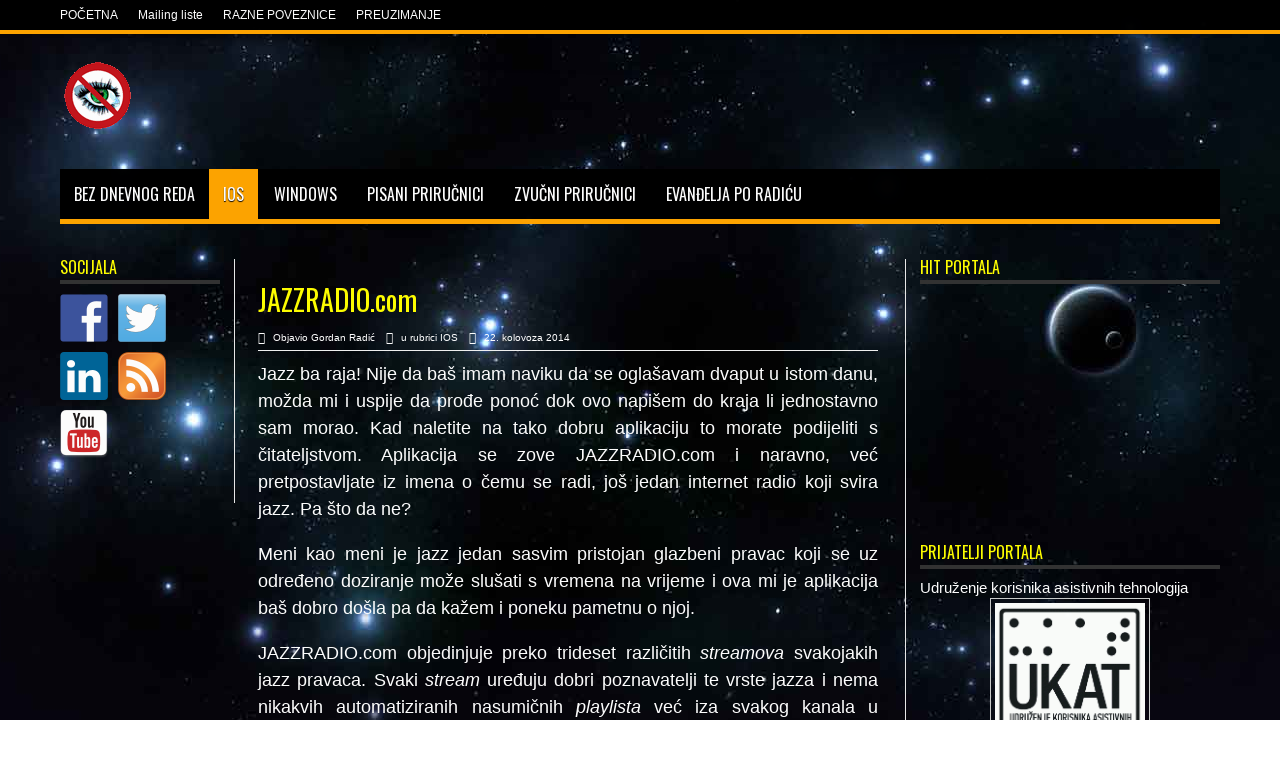

--- FILE ---
content_type: text/html; charset=UTF-8
request_url: http://www.nemoviz.org/jazzradio-com/
body_size: 39482
content:
<!DOCTYPE html>
<html lang="hr" prefix="og: http://ogp.me/ns#">
<head>
<meta charset="UTF-8" />
<title>JAZZRADIO.com - Nemoguća vizija</title>
<link rel="profile" href="http://gmpg.org/xfn/11" />
<link rel="pingback" href="http://nemoviz.org/xmlrpc.php" />

<!-- This site is optimized with the Yoast SEO plugin v12.2 - https://yoast.com/wordpress/plugins/seo/ -->
<meta name="description" content="Recenzija IOS aplikacije JAZZRADIO.com. Preporuka portala Nemoguća vizija za mjesec kolovoz."/>
<meta name="robots" content="max-snippet:-1, max-image-preview:large, max-video-preview:-1"/>
<link rel="canonical" href="http://www.nemoviz.org/jazzradio-com/" />
<meta property="og:locale" content="hr_HR" />
<meta property="og:type" content="article" />
<meta property="og:title" content="JAZZRADIO.com - Nemoguća vizija" />
<meta property="og:description" content="Recenzija IOS aplikacije JAZZRADIO.com. Preporuka portala Nemoguća vizija za mjesec kolovoz." />
<meta property="og:url" content="http://www.nemoviz.org/jazzradio-com/" />
<meta property="og:site_name" content="Nemoguća vizija" />
<meta property="article:section" content="IOS" />
<meta property="article:published_time" content="2014-08-21T22:13:31+00:00" />
<meta property="article:modified_time" content="2014-08-21T22:25:38+00:00" />
<meta property="og:updated_time" content="2014-08-21T22:25:38+00:00" />
<meta property="og:image" content="http://nemoviz.org/wp-content/uploads/2014/04/EndGraphic.png" />
<script type='application/ld+json' class='yoast-schema-graph yoast-schema-graph--main'>{"@context":"https://schema.org","@graph":[{"@type":"WebSite","@id":"http://www.nemoviz.org/#website","url":"http://www.nemoviz.org/","name":"Nemogu\u0107a vizija","potentialAction":{"@type":"SearchAction","target":"http://www.nemoviz.org/?s={search_term_string}","query-input":"required name=search_term_string"}},{"@type":"ImageObject","@id":"http://www.nemoviz.org/jazzradio-com/#primaryimage","url":"http://nemoviz.org/wp-content/uploads/2014/04/EndGraphic.png","width":100,"height":100},{"@type":"WebPage","@id":"http://www.nemoviz.org/jazzradio-com/#webpage","url":"http://www.nemoviz.org/jazzradio-com/","inLanguage":"hr","name":"JAZZRADIO.com - Nemogu\u0107a vizija","isPartOf":{"@id":"http://www.nemoviz.org/#website"},"primaryImageOfPage":{"@id":"http://www.nemoviz.org/jazzradio-com/#primaryimage"},"datePublished":"2014-08-21T22:13:31+00:00","dateModified":"2014-08-21T22:25:38+00:00","author":{"@id":"http://www.nemoviz.org/#/schema/person/d479e9bdc2914ca131be470df163447e"},"description":"Recenzija IOS aplikacije JAZZRADIO.com. Preporuka portala Nemogu\u0107a vizija za mjesec kolovoz."},{"@type":["Person"],"@id":"http://www.nemoviz.org/#/schema/person/d479e9bdc2914ca131be470df163447e","name":"Gordan Radi\u0107","description":"Ja sam sve \u0161to vole mladi","sameAs":[]}]}</script>
<!-- / Yoast SEO plugin. -->

<link rel='dns-prefetch' href='//s0.wp.com' />
<link rel='dns-prefetch' href='//nemoviz.org' />
<link rel='dns-prefetch' href='//fonts.googleapis.com' />
<link rel='dns-prefetch' href='//s.w.org' />
<link rel="alternate" type="application/rss+xml" title="Nemoguća vizija &raquo; Kanal" href="http://www.nemoviz.org/feed/" />
<link rel="alternate" type="application/rss+xml" title="Nemoguća vizija &raquo; Kanal komentara" href="http://www.nemoviz.org/comments/feed/" />
		<script type="text/javascript">
			window._wpemojiSettings = {"baseUrl":"https:\/\/s.w.org\/images\/core\/emoji\/12.0.0-1\/72x72\/","ext":".png","svgUrl":"https:\/\/s.w.org\/images\/core\/emoji\/12.0.0-1\/svg\/","svgExt":".svg","source":{"concatemoji":"http:\/\/nemoviz.org\/wp-includes\/js\/wp-emoji-release.min.js?ver=5.2.21"}};
			!function(e,a,t){var n,r,o,i=a.createElement("canvas"),p=i.getContext&&i.getContext("2d");function s(e,t){var a=String.fromCharCode;p.clearRect(0,0,i.width,i.height),p.fillText(a.apply(this,e),0,0);e=i.toDataURL();return p.clearRect(0,0,i.width,i.height),p.fillText(a.apply(this,t),0,0),e===i.toDataURL()}function c(e){var t=a.createElement("script");t.src=e,t.defer=t.type="text/javascript",a.getElementsByTagName("head")[0].appendChild(t)}for(o=Array("flag","emoji"),t.supports={everything:!0,everythingExceptFlag:!0},r=0;r<o.length;r++)t.supports[o[r]]=function(e){if(!p||!p.fillText)return!1;switch(p.textBaseline="top",p.font="600 32px Arial",e){case"flag":return s([55356,56826,55356,56819],[55356,56826,8203,55356,56819])?!1:!s([55356,57332,56128,56423,56128,56418,56128,56421,56128,56430,56128,56423,56128,56447],[55356,57332,8203,56128,56423,8203,56128,56418,8203,56128,56421,8203,56128,56430,8203,56128,56423,8203,56128,56447]);case"emoji":return!s([55357,56424,55356,57342,8205,55358,56605,8205,55357,56424,55356,57340],[55357,56424,55356,57342,8203,55358,56605,8203,55357,56424,55356,57340])}return!1}(o[r]),t.supports.everything=t.supports.everything&&t.supports[o[r]],"flag"!==o[r]&&(t.supports.everythingExceptFlag=t.supports.everythingExceptFlag&&t.supports[o[r]]);t.supports.everythingExceptFlag=t.supports.everythingExceptFlag&&!t.supports.flag,t.DOMReady=!1,t.readyCallback=function(){t.DOMReady=!0},t.supports.everything||(n=function(){t.readyCallback()},a.addEventListener?(a.addEventListener("DOMContentLoaded",n,!1),e.addEventListener("load",n,!1)):(e.attachEvent("onload",n),a.attachEvent("onreadystatechange",function(){"complete"===a.readyState&&t.readyCallback()})),(n=t.source||{}).concatemoji?c(n.concatemoji):n.wpemoji&&n.twemoji&&(c(n.twemoji),c(n.wpemoji)))}(window,document,window._wpemojiSettings);
		</script>
		<style type="text/css">
img.wp-smiley,
img.emoji {
	display: inline !important;
	border: none !important;
	box-shadow: none !important;
	height: 1em !important;
	width: 1em !important;
	margin: 0 .07em !important;
	vertical-align: -0.1em !important;
	background: none !important;
	padding: 0 !important;
}
</style>
	<link rel='stylesheet' id='uuc-styles-css'  href='http://nemoviz.org/wp-content/plugins/ultimate-under-construction/includes/css/plugin_styles.css?ver=5.2.21' type='text/css' media='all' />
<link rel='stylesheet' id='wp-block-library-css'  href='http://nemoviz.org/wp-includes/css/dist/block-library/style.min.css?ver=5.2.21' type='text/css' media='all' />
<link rel='stylesheet' id='default-template-css'  href='http://nemoviz.org/wp-content/plugins/register-plus-redux/extension/readygraph/assets/css/default-popup.css?ver=5.2.21' type='text/css' media='all' />
<link rel='stylesheet' id='tie-style-css'  href='http://nemoviz.org/wp-content/themes/jarida/style.css?ver=5.2.21' type='text/css' media='all' />
<link rel='stylesheet' id='Oswald-css'  href='http://fonts.googleapis.com/css?family=Oswald%3Aregular%2C700&#038;subset=latin%2Clatin-ext&#038;ver=5.2.21' type='text/css' media='all' />
<link rel='stylesheet' id='jetpack_css-css'  href='http://nemoviz.org/wp-content/plugins/jetpack/css/jetpack.css?ver=7.8.4' type='text/css' media='all' />
<script type='text/javascript' src='http://nemoviz.org/wp-includes/js/jquery/jquery.js?ver=1.12.4-wp'></script>
<script type='text/javascript' src='http://nemoviz.org/wp-includes/js/jquery/jquery-migrate.min.js?ver=1.4.1'></script>
<link rel='https://api.w.org/' href='http://www.nemoviz.org/wp-json/' />
<link rel="EditURI" type="application/rsd+xml" title="RSD" href="http://nemoviz.org/xmlrpc.php?rsd" />
<link rel="wlwmanifest" type="application/wlwmanifest+xml" href="http://nemoviz.org/wp-includes/wlwmanifest.xml" /> 
<meta name="generator" content="WordPress 5.2.21" />
<link rel='shortlink' href='http://www.nemoviz.org/?p=379' />
<link rel="alternate" type="application/json+oembed" href="http://www.nemoviz.org/wp-json/oembed/1.0/embed?url=http%3A%2F%2Fwww.nemoviz.org%2Fjazzradio-com%2F" />
<link rel="alternate" type="text/xml+oembed" href="http://www.nemoviz.org/wp-json/oembed/1.0/embed?url=http%3A%2F%2Fwww.nemoviz.org%2Fjazzradio-com%2F&#038;format=xml" />

<link rel='dns-prefetch' href='//v0.wordpress.com'/>
<link rel='dns-prefetch' href='//widgets.wp.com'/>
<link rel='dns-prefetch' href='//s0.wp.com'/>
<link rel='dns-prefetch' href='//0.gravatar.com'/>
<link rel='dns-prefetch' href='//1.gravatar.com'/>
<link rel='dns-prefetch' href='//2.gravatar.com'/>
<link rel="shortcut icon" href="http://nemoviz.org/wp-content/uploads/favicon.ico" title="Favicon" /><!--[if IE]>
<script type="text/javascript">jQuery(document).ready(function (){ jQuery(".menu-item").has("ul").children("a").attr("aria-haspopup", "true");});</script>
<![endif]-->
<!--[if lt IE 9]>
<script src="http://nemoviz.org/wp-content/themes/jarida/js/html5.js"></script>
<script src="http://nemoviz.org/wp-content/themes/jarida/js/selectivizr-min.js"></script>
<![endif]-->
<!--[if IE 8]>
<link rel="stylesheet" type="text/css" media="all" href="http://nemoviz.org/wp-content/themes/jarida/css/ie8.css" />
<![endif]-->
<script type='text/javascript'>
	/* <![CDATA[ */
	var tievar = {'go_to' : 'Idi na...'};
	var tie = {"ajaxurl":"http://nemoviz.org/wp-admin/admin-ajax.php" , "your_rating":"Tvoja ocjena"};
	/* ]]> */
</script>
<meta http-equiv="X-UA-Compatible" content="IE=edge,chrome=1" />
<meta name="viewport" content="width=device-width, initial-scale=1, maximum-scale=1, user-scalable=no" />
<style type="text/css" media="screen"> 

body{background:#FFF;}
.background-cover{
	background-color: !important;
	background-image : url('http://nemoviz.org/wp-content/uploads/Background.jpg') !important;
	filter: progid:DXImageTransform.Microsoft.AlphaImageLoader(src='http://nemoviz.org/wp-content/uploads/Background.jpg',sizingMethod='scale') !important;
	-ms-filter: "progid:DXImageTransform.Microsoft.AlphaImageLoader(src='http://nemoviz.org/wp-content/uploads/Background.jpg',sizingMethod='scale')" !important;
}

body{
	color :#ffffff !important;
	font-size : 18px !important;
}

.logo h1 a, .logo h2 a{
	color :#ffff00 !important;
}

.logo span{
	color :#ffff00 !important;
}

.top-nav, .top-nav ul li a, .breaking-news span {
	color :#ffffff !important;
}

#main-nav, #main-nav ul li a{
	color :#ffffff !important;
}

.page-title{
	color :#ffff00 !important;
}

.post-title{
	color :#ffff00 !important;
}

h2.post-box-title, h2.post-box-title a{
	color :#ffff00 !important;
}

h3.post-box-title, h3.post-box-title a{
	color :#ffff00 !important;
}

.ei-title h2 , .slider-caption h2 a, .content .slider-caption h2 a, .slider-caption h2, .content .slider-caption h2, .content .ei-title h2{
	color :#ffffff !important;
}

p.post-meta, p.post-meta a{
	color :#ffffff !important;
}

body.single .entry, body.page .entry{
	color :#ffffff !important;
}

.widget-top h4, .widget-top h4 a{
	color :#ffff00 !important;
}

.footer-widget-top h4, .footer-widget-top h4 a{
	color :#ffff00 !important;
}

h2.cat-box-title, h2.cat-box-title a, .block-head h3, #respond h3, #comments-title, h2.review-box-header  {
	color :#ffff00 !important;
}
	#main-nav ul li.current-menu-item a,
	#main-nav ul li.current-menu-item a:hover,
	#main-nav ul li.current-menu-parent a,
	#main-nav ul li.current-menu-parent a:hover,
	#main-nav ul li.current-page-ancestor a,
	#main-nav ul li.current-page-ancestor a:hover,
	.pagination span.current,
	.ei-slider-thumbs li.ei-slider-element,
	.breaking-news span,
	.ei-title h2,h2.cat-box-title,
	a.more-link,.scroll-nav a,
	.flex-direction-nav a,
	.tagcloud a:hover,
	#tabbed-widget ul.tabs li.active a,
	.slider-caption h2, .full-width .content .slider-caption h2,
	.review-percentage .review-item span span,.review-final-score,
	.woocommerce span.onsale, .woocommerce-page span.onsale ,
	.woocommerce .widget_price_filter .ui-slider .ui-slider-handle, .woocommerce-page .widget_price_filter .ui-slider .ui-slider-handle,
	.button,a.button,#main-content input[type="submit"],#main-content input[type="submit"]:focus, span.onsale {
		background-color:#000000 !important;
	}
	::-webkit-scrollbar-thumb{background-color:#000000 !important;}
	#main-nav,.top-nav {border-bottom-color: #000000;}
	.cat-box , .footer-bottom .container{border-top-color: #000000;}
a {
	color: #ffffff;	text-decoration: none;}
a:hover {
	color: #ffff00;	text-decoration: none;}
::-moz-selection { background: yellow;}
::selection { background: yellow; }
.top-nav, .top-nav ul ul {background-color:black;}
.top-nav ul li a , .top-nav ul ul a {
	color: #ffffff !important;	text-shadow: 0 1px 1px black !important;}
.top-nav ul li a:hover, .top-nav ul li:hover > a, .top-nav ul :hover > a , .top-nav ul li.current-menu-item a  {
	color: #ffff00 !important;	text-shadow: 0 1px 1px black !important;}
header#theme-header{background: url('http://nemoviz.org/wp-content/uploads/Background.jpg') no-repeat fixed center center !important;}
#main-nav, #main-nav ul ul, #main-nav ul li.mega-menu .mega-menu-block {background-color:black !important;;}
#main-nav ul li a , #main-nav ul ul a , #main-nav ul.sub-menu a {
	color: #ffffff !important;	text-shadow: 0 1px 1px black !important;}
#main-nav ul li a:hover, #main-nav ul li:hover > a, #main-nav ul :hover > a , #main-nav  ul ul li:hover > a, #main-nav  ul ul :hover > a  {
	color: #ffff00 !important;	text-shadow: 0 1px 1px black !important;}
#main-nav ul li.current-menu-item a  {
	color: yellow !important;	text-shadow: 0 1px 1px black !important;}
#main-nav ul li {
	border-color: transparent;
}
#main-nav ul ul li, #main-nav ul ul li:first-child {
	border-top-color: transparent;
}
#main-nav ul li a {
	border-left-color: transparent;
}
#main-nav ul ul li, #main-nav ul ul li:first-child {
	border-bottom-color: transparent;
}
.wrapper{background: url('http://nemoviz.org/wp-content/uploads/Background.jpg') no-repeat fixed center center;}

body.single .post .entry a, body.page .post .entry a {
	color: #ffff00;	text-decoration: none;}
body.single .post .entry a:hover, body.page .post .entry a:hover {
	color: #ffffff;	text-decoration: none;}
footer , .footer-bottom{background: url('http://nemoviz.org/wp-content/uploads/Background.jpg') no-repeat fixed center center;}
.footer-widget-top h3 {	color: #ffff00;}
footer a  {	color: #ffffff !important;}
footer a:hover {color: #ffff00 !important;}
	#main-nav ul li.current-menu-item a,
	#main-nav ul li.current-menu-item a:hover,
	#main-nav ul li.current-menu-parent a,
	#main-nav ul li.current-menu-parent a:hover,
	#main-nav ul li.current-page-ancestor a,
	#main-nav ul li.current-page-ancestor a:hover,
	.pagination span.current,
	.ei-slider-thumbs li.ei-slider-element,
	.breaking-news span,
	.ei-title h2,h2.cat-box-title,
	a.more-link,.scroll-nav a,
	.flex-direction-nav a,
	.tagcloud a:hover,
	#tabbed-widget ul.tabs li.active a,
	.slider-caption h2, .full-width .content .slider-caption h2,
	.review-percentage .review-item span span,.review-final-score,
	.woocommerce span.onsale, .woocommerce-page span.onsale ,
	.woocommerce .widget_price_filter .ui-slider .ui-slider-handle, .woocommerce-page .widget_price_filter .ui-slider .ui-slider-handle,
	.button,a.button,#main-content input[type="submit"],#main-content input[type="submit"]:focus, span.onsale {
		background-color:orange !important;
	}
	::-webkit-scrollbar-thumb{background-color:orange !important;}
	#main-nav,.top-nav {border-bottom-color: orange;}
	.cat-box , .footer-bottom .container{border-top-color: orange;}
.entry img {border: 0 none;}.entry {
text-align: justify;}

</style> 


<style type="text/css"></style>

<style type="text/css">
.synved-social-resolution-single {
display: inline-block;
}
.synved-social-resolution-normal {
display: inline-block;
}
.synved-social-resolution-hidef {
display: none;
}

@media only screen and (min--moz-device-pixel-ratio: 2),
only screen and (-o-min-device-pixel-ratio: 2/1),
only screen and (-webkit-min-device-pixel-ratio: 2),
only screen and (min-device-pixel-ratio: 2),
only screen and (min-resolution: 2dppx),
only screen and (min-resolution: 192dpi) {
	.synved-social-resolution-normal {
	display: none;
	}
	.synved-social-resolution-hidef {
	display: inline-block;
	}
}
</style>
</head>
<body id="top" class="post-template-default single single-post postid-379 single-format-standard">
	<div class="background-cover"></div>
	<div class="wrapper full-site animated">
				<div class="top-nav fade-in animated1 head_menu">
			<div class="container">

						<div class="social-icons icon_flat">
			</div>

				
				<div class="top-menu"><ul id="menu-gornji-zajedno" class="menu"><li id="menu-item-345" class="menu-item menu-item-type-custom menu-item-object-custom menu-item-home menu-item-345"><a href="http://www.nemoviz.org/">POČETNA</a></li>
<li id="menu-item-352" class="menu-item menu-item-type-post_type menu-item-object-page menu-item-352"><a href="http://www.nemoviz.org/mailing-liste/">Mailing liste</a></li>
<li id="menu-item-344" class="menu-item menu-item-type-post_type menu-item-object-page menu-item-344"><a href="http://www.nemoviz.org/razne-poveznice/">RAZNE POVEZNICE</a></li>
<li id="menu-item-349" class="menu-item menu-item-type-post_type menu-item-object-page menu-item-349"><a href="http://www.nemoviz.org/preuzimanje/">PREUZIMANJE</a></li>
</ul></div>				
			</div>
		</div><!-- .top-menu /-->
				

		<div class="container">	
		<header id="theme-header">
		<div class="header-content fade-in animated1">
			<div class="logo">
			<h2>								<a title="Nemoguća vizija" href="http://www.nemoviz.org/">
					<img src="http://nemoviz.org/wp-content/uploads/NemoViz-Animated-Logo.gif" alt="Naziv portala u bojama spektra izmjenjuje se na latinici i brajici. lijevo od naziva je prekriženo oko u formi znaka za zabranjeno pušenje."Nemoguća vizija" /><strong>Nemoguća vizija Nezaobilazno mjesto za korisnike asistivnih tehnologija</strong>
				</a>
			</h2>			</div><!-- .logo /-->
						<div class="clear"></div>
		</div>	
									<nav id="main-nav" class="fade-in animated2">
				<div class="container">				
				<div class="main-menu"><ul id="menu-kategorije" class="menu"><li id="menu-item-284" class="menu-item  menu-item-type-taxonomy  menu-item-object-category"><a href="http://www.nemoviz.org/category/bez-dnevnog-reda/">Bez dnevnog reda</a></li>
<li id="menu-item-283" class="menu-item  menu-item-type-taxonomy  menu-item-object-category  current-post-ancestor  current-menu-parent  current-post-parent"><a href="http://www.nemoviz.org/category/ios/">IOS</a></li>
<li id="menu-item-287" class="menu-item  menu-item-type-taxonomy  menu-item-object-category"><a href="http://www.nemoviz.org/category/windows/">Windows</a></li>
<li id="menu-item-482" class="menu-item  menu-item-type-taxonomy  menu-item-object-category"><a href="http://www.nemoviz.org/category/pisani-prirucnici/">Pisani priručnici</a></li>
<li id="menu-item-483" class="menu-item  menu-item-type-taxonomy  menu-item-object-category"><a href="http://www.nemoviz.org/category/zvucni-prirucnici/">Zvučni priručnici</a></li>
<li id="menu-item-286" class="menu-item  menu-item-type-taxonomy  menu-item-object-category"><a href="http://www.nemoviz.org/category/evandelja-po-radicu/">Evanđelja po Radiću</a></li>
</ul></div>				</div>
			</nav><!-- .main-nav /-->
		</header><!-- #header /-->
	
	<div id="main-content" class="container fade-in animated3 sidebar-narrow-left"><div class="content-wrap">
	<div class="content">
				
		
				
				
						
		<article class="post-listing post-379 post type-post status-publish format-standard hentry category-ios">
				

			<div class="post-inner">
				<h1 class="name post-title entry-title" itemprop="itemReviewed" itemscope itemtype="http://schema.org/Thing"><span itemprop="name">JAZZRADIO.com</span></h1>

						
<p class="post-meta">
		
	<span class="post-meta-author">Objavio <a href="http://www.nemoviz.org/author/admin/" title="">Gordan Radić </a></span>
	
	<span class="post-cats">u rubrici <a href="http://www.nemoviz.org/category/ios/" rel="category tag">IOS</a></span>
	
		
	 <span class="tie-date">22. kolovoza 2014</span>	
</p>
<div class="clear"></div>
	
				<div class="entry">
					
					<p style="text-align: justify">Jazz ba raja! Nije da baš imam naviku da se oglašavam dvaput u istom danu, možda mi i uspije da prođe ponoć dok ovo napišem do kraja li jednostavno sam morao. Kad naletite na tako dobru aplikaciju to morate podijeliti s čitateljstvom. Aplikacija se zove JAZZRADIO.com i naravno, već pretpostavljate iz imena o čemu se radi, još jedan internet radio koji svira jazz. Pa što da ne?</p>
<p style="text-align: justify">Meni kao meni je jazz jedan sasvim pristojan glazbeni pravac koji se uz određeno doziranje može slušati s vremena na vrijeme i ova mi je aplikacija baš dobro došla pa da kažem i poneku pametnu o njoj.</p>
<p style="text-align: justify">JAZZRADIO.com objedinjuje preko trideset različitih <em>streamova</em> svakojakih jazz pravaca. Svaki <em>stream</em> uređuju dobri poznavatelji te vrste jazza i nema nikakvih automatiziranih nasumičnih <em>playlista</em> već iza svakog kanala u aplikaciji stoje, ili bolje rečeno sjede živi ljudi i vjerujem kakav god jazz da volite da ćete ovdje pronaći nešto za sebe.</p>
<p style="text-align: justify">JAZZRADIO.com se kotira kao najslušanija digitalna mreža za ovu vrstu glazbe a odsad je dostupna na svim vrstama IOS uređaja povezivima na globalnu mrežu. Nudi sljedeće mogućnosti:</p>
<ul>
<li style="text-align: justify;">Slušanje preko trideset ručno programiranih kanala;</li>
<li style="text-align: justify;">Ako niste sigurni koji kanal odabrati pregledajte popis stilova;</li>
<li style="text-align: justify;">Slušajte glazbu u aplikaciji ili u pozadini dok se bavite drugim stvarima;</li>
<li style="text-align: justify;">Upravljajte reprodukcijom i saznajte ime izvođača i naziv svirane skladbe;</li>
<li style="text-align: justify;">Pospremite svoje omiljene kanale kako biste im lakše mogli kasnije pristupiti;</li>
<li style="text-align: justify;">Tajmer koji vam omogućuje da slobodno zaspite uz vašu omiljenu glazbu bez straha da ćete potrošiti podatkovni promet za aktualni mjesec;</li>
<li style="text-align: justify;">Odredite postavke korištenja podatkovnog prometa i bežične mreže;</li>
<li style="text-align: justify;">Podijelite svoje omiljene skladbe i kanale putem Facebooka, Twittera ili elektronske pošte;</li>
<li style="text-align: justify;">Dodatna traka s prikazom <em>buffera</em> omogućuje vam praćenje potrošnje prometa.</li>
</ul>
<p style="text-align: justify">Od izbora kanala i stilova mogu se izdvojiti avangardni jazz, bass jazz, bebop, klasični jazz, suvremeni vokali, cool jazz, razne fuzije, gitarski i klavirski jazz, trubački i saksofon jazz, gipsy jazz i Paris Caffé, Sinatra style jazz, vibrafonski jazz te klasične legende. Ovo je samo dio iz ponude, ima toga još ali mi se ne da sve prepisivati.</p>
<p style="text-align: justify">Aplikacija je besplatna no imat ćete čast pratiti Googleove reklame na glavnom zaslonu za vrijeme reprodukcije. To vas ne bi trebalo previše smetati jer ćete ionako većinu vremena uređaj na kojem ovo slušate imati zaključan da čuvate bateriju a i da vam Voice Over stalno nešto ne priča. Nisam zavirio u kupnju kroz aplikaciju da vidim koliko bi došlo zadovoljstvo bez reklama no nije ni bitno, ovako sasvim i više nego dobro radi.</p>
<p style="text-align: justify">S Voice Overom surađuje u potpunosti i sve je čitljivo i što treba i što ne treba. Bilo bi divno da Voice Over ne vidi reklame a vidi sve ostalo ali nismo te sreće. Svi elementi zaslona i sve tipke su dostupne, vidljive i jasno označene i nema nikakvih zapreka s pristupačnošću ove aplikacije.</p>
<p style="text-align: justify">Što se same upotrebe tiče, nakon instalacije i prvog pokretanja trebate izraditi besplatni račun za JAZZRADIO.com uslugu gdje će vas tražiti ime, prezime, adresu e-pošte i dvostruko upisivanje lozinke. Na adresu e-pošte doći će vam potvrda s ponudom za plaćenu registraciju što možete slobodno zanemariti i odbiti. Jednom kad se registrirate imate pristup aplikaciji gdje je više manje sve intuitivno i samoobjašnjivo, ništa što već ovako ili onako nije viđeno u dizajnu i u roku koliko vam bude trebalo da odaberete neki od ponuđenih kanala toliko ćete brzo nešto zasvirati.</p>
<p style="text-align: justify"><strong>Preporuka portala</strong> (mislim da ovog mjeseca još ništa nisam preporučio).</p>
<p><a href="https://itunes.apple.com/us/app/jazz-radio!/id387675255?mt=8" target="_top">Poveznica na AppStore</a><br />
<a href="http://www.jazzradio.com" target="_top">Službena stranica</a><br />
<img class="aligncenter size-full wp-image-7" alt="Kraj" src="http://nemoviz.org/wp-content/uploads/2014/04/EndGraphic.png" width="100" height="100" /></p>
										
					
									</div><!-- .entry /-->
								<span style="display:none" class="updated">2014-08-22</span>
								<div style="display:none" class="vcard author" itemprop="author" itemscope itemtype="http://schema.org/Person"><strong class="fn" itemprop="name"><a href="http://www.nemoviz.org/author/admin/" title="Objave od: Gordan Radić" rel="author">Gordan Radić</a></strong></div>
								
								
			</div><!-- .post-inner -->
		</article><!-- .post-listing -->
		
		
				
						
		<div class="post-navigation">
			<div class="post-previous"><a href="http://www.nemoviz.org/skype-najavljuje-poboljsane-im-obavijesti/" rel="prev"><span>Prethodno</span> Skype najavljuje poboljšane IM obavijesti</a></div>
			<div class="post-next"><a href="http://www.nemoviz.org/icc-riga-prva-liga/" rel="next"><span>Sljedeće</span> ICC Riga &#8211; Prva liga!</a></div>
		</div><!-- .post-navigation -->
				
		
			

		
				<div id="comments">




</div><!-- #comments -->
	
	</div><!-- .content -->
<aside class="sidebar-narrow">
<div id="synved_social_follow-2" class="widget widget_synved_social_follow"><div class="widget-top"><h4>Socijala</h4><div class="stripe-line"></div></div>
						<div class="widget-container"><div><a class="synved-social-button synved-social-button-follow synved-social-size-48 synved-social-resolution-single synved-social-provider-facebook nolightbox" data-provider="facebook" target="_blank" rel="nofollow" title="Follow us on Facebook" href="https://www.facebook.com/facebook" style="font-size: 0px; width:48px;height:48px;margin:0;margin-bottom:10px;margin-right:10px;"><img alt="Facebook" title="Follow us on Facebook" class="synved-share-image synved-social-image synved-social-image-follow" width="48" height="48" style="display: inline; width:48px;height:48px; margin: 0; padding: 0; border: none; box-shadow: none;" src="http://nemoviz.org/wp-content/plugins/social-media-feather/synved-social/image/social/regular/96x96/facebook.png" /></a><a class="synved-social-button synved-social-button-follow synved-social-size-48 synved-social-resolution-single synved-social-provider-twitter nolightbox" data-provider="twitter" target="_blank" rel="nofollow" title="Follow us on Twitter" href="https://twitter.com/twitter" style="font-size: 0px; width:48px;height:48px;margin:0;margin-bottom:10px;margin-right:10px;"><img alt="twitter" title="Follow us on Twitter" class="synved-share-image synved-social-image synved-social-image-follow" width="48" height="48" style="display: inline; width:48px;height:48px; margin: 0; padding: 0; border: none; box-shadow: none;" src="http://nemoviz.org/wp-content/plugins/social-media-feather/synved-social/image/social/regular/96x96/twitter.png" /></a><a class="synved-social-button synved-social-button-follow synved-social-size-48 synved-social-resolution-single synved-social-provider-linkedin nolightbox" data-provider="linkedin" target="_blank" rel="nofollow" title="Find us on Linkedin" href="http://www.linkedin.com/in/yourid" style="font-size: 0px; width:48px;height:48px;margin:0;margin-bottom:10px;margin-right:10px;"><img alt="linkedin" title="Find us on Linkedin" class="synved-share-image synved-social-image synved-social-image-follow" width="48" height="48" style="display: inline; width:48px;height:48px; margin: 0; padding: 0; border: none; box-shadow: none;" src="http://nemoviz.org/wp-content/plugins/social-media-feather/synved-social/image/social/regular/96x96/linkedin.png" /></a><a class="synved-social-button synved-social-button-follow synved-social-size-48 synved-social-resolution-single synved-social-provider-rss nolightbox" data-provider="rss" target="_blank" rel="nofollow" title="Subscribe to our RSS Feed" href="http://feeds.feedburner.com/MyFeedName" style="font-size: 0px; width:48px;height:48px;margin:0;margin-bottom:10px;margin-right:10px;"><img alt="rss" title="Subscribe to our RSS Feed" class="synved-share-image synved-social-image synved-social-image-follow" width="48" height="48" style="display: inline; width:48px;height:48px; margin: 0; padding: 0; border: none; box-shadow: none;" src="http://nemoviz.org/wp-content/plugins/social-media-feather/synved-social/image/social/regular/96x96/rss.png" /></a><a class="synved-social-button synved-social-button-follow synved-social-size-48 synved-social-resolution-single synved-social-provider-youtube nolightbox" data-provider="youtube" target="_blank" rel="nofollow" title="Find us on YouTube" href="http://www.youtube.com/MyYouTubeName" style="font-size: 0px; width:48px;height:48px;margin:0;margin-bottom:10px;"><img alt="youtube" title="Find us on YouTube" class="synved-share-image synved-social-image synved-social-image-follow" width="48" height="48" style="display: inline; width:48px;height:48px; margin: 0; padding: 0; border: none; box-shadow: none;" src="http://nemoviz.org/wp-content/plugins/social-media-feather/synved-social/image/social/regular/96x96/youtube.png" /></a></div></div></div><!-- .widget /--></aside>
</div> <!-- .content-wrap -->
<aside class="sidebar">
<div id="video-widget-2" class="widget video-widget"><div class="widget-top"><h4>Hit portala		</h4><div class="stripe-line"></div></div>
						<div class="widget-container">		
					<iframe width="100%" height="210" src="http://www.youtube.com/embed/dbf-Z-8qh-E?rel=0&wmode=opaque" frameborder="0" allowfullscreen></iframe>
				
		
		
	</div></div><!-- .widget /--><div id="text-4" class="widget widget_text"><div class="widget-top"><h4>Prijatelji portala</h4><div class="stripe-line"></div></div>
						<div class="widget-container">			<div class="textwidget"><h5>Udruženje korisnika asistivnih tehnologija</h5>
<a href="http://www.ukat.org.rs"><img src="http://nemoviz.org/wp-content/uploads/UKAT.png" alt="UKAT" width="150" height="150" class="aligncenter size-full wp-image-481" /></a>
<p>Udruženje korisnika asistivnih tehnologija je osnovano radi ostvarivanja ciljeva u oblasti informatike, informaciono-komunikacionih tehnologija i društvenog razvoja.</p>
<h5>Šta mi dune</h5>
<a href="http://stamidune.blogspot.hr/"><img src="http://nemoviz.org/wp-content/uploads/sta_mi_dune-300x300.jpg" alt="Milica Janković" width="150" height="150" class="aligncenter size-medium wp-image-571" /></a>
<p>Na ovom blogu pišem o društvu, pojedincima i sebi. "Šta mi dune" je moj način da kažem šta mislim i da vas (možda) nateram da razmislite o sebi i ljudima koji vas okružuju. Pišem o onome što čujem, doživim ili osetim na neki način.</p></div>
		</div></div><!-- .widget /--><div id="text-3" class="widget widget_text"><div class="widget-top"><h4>Be My Eyes</h4><div class="stripe-line"></div></div>
						<div class="widget-container">			<div class="textwidget"><p align="justify">Pomozite ili sebi ili drugima. Instalirajte i pokrenite aplikaciju <strong>Be My Eyes</strong> na vašem IOS uređaju</p>
<a href="http://www.bemyeyes.org"><img src="http://nemoviz.org/wp-content/uploads/bemyeyes-300x53.png" alt="Be My Eyes" width="300" height="53" class="aligncenter size-medium wp-image-451" /></a></div>
		</div></div><!-- .widget /--></aside>
<div class="clear"></div>		<div class="clear"></div>
	</div><!-- .container /-->
	
		</div><!-- .container -->

	<footer class="fade-in animated4">
	<div id="footer-widget-area" class="footer-4c container">

			<div id="footer-first" class="footer-widgets-box">
			<div id="advanced-search-widget-2" class="footer-widget widget_advanced-search-widget"><div class="footer-widget-top"><h4>Pretraga</h4></div>
						<div class="footer-widget-container"><form role="search" method="get" id="advanced-search-widget-2-searchform" action="http://www.nemoviz.org/" >
        	<div class="widget_search"><label class="screen-reader-text" for="advanced-search-widget-2-s">Upišite pojam:</label>
	        <input type="text" value="" name="s" id="advanced-search-widget-2-s" />
		<input type="hidden" name="posttype" value="post" />
		<input type="hidden" name="widget" value="advanced-search-widget-2" />
        	<input type="submit" id="advanced-search-widget-2-searchsubmit" value="Pretraga" />
	        </div>
        	</form></div></div><!-- .widget /-->		</div>
	
			<div id="footer-second" class="footer-widgets-box">
			<div id="archives-3" class="footer-widget widget_archive"><div class="footer-widget-top"><h4>Arhiva</h4></div>
						<div class="footer-widget-container">		<label class="screen-reader-text" for="archives-dropdown-3">Arhiva</label>
		<select id="archives-dropdown-3" name="archive-dropdown">
			
			<option value="">Odaberi mjesec</option>
				<option value='http://www.nemoviz.org/2017/01/'> siječanj 2017 </option>
	<option value='http://www.nemoviz.org/2016/12/'> prosinac 2016 </option>
	<option value='http://www.nemoviz.org/2016/11/'> studeni 2016 </option>
	<option value='http://www.nemoviz.org/2016/10/'> listopad 2016 </option>
	<option value='http://www.nemoviz.org/2016/09/'> rujan 2016 </option>
	<option value='http://www.nemoviz.org/2016/08/'> kolovoz 2016 </option>
	<option value='http://www.nemoviz.org/2016/07/'> srpanj 2016 </option>
	<option value='http://www.nemoviz.org/2016/02/'> veljača 2016 </option>
	<option value='http://www.nemoviz.org/2016/01/'> siječanj 2016 </option>
	<option value='http://www.nemoviz.org/2015/12/'> prosinac 2015 </option>
	<option value='http://www.nemoviz.org/2015/11/'> studeni 2015 </option>
	<option value='http://www.nemoviz.org/2015/10/'> listopad 2015 </option>
	<option value='http://www.nemoviz.org/2015/09/'> rujan 2015 </option>
	<option value='http://www.nemoviz.org/2015/08/'> kolovoz 2015 </option>
	<option value='http://www.nemoviz.org/2015/07/'> srpanj 2015 </option>
	<option value='http://www.nemoviz.org/2015/05/'> svibanj 2015 </option>
	<option value='http://www.nemoviz.org/2015/04/'> travanj 2015 </option>
	<option value='http://www.nemoviz.org/2015/03/'> ožujak 2015 </option>
	<option value='http://www.nemoviz.org/2015/02/'> veljača 2015 </option>
	<option value='http://www.nemoviz.org/2014/12/'> prosinac 2014 </option>
	<option value='http://www.nemoviz.org/2014/11/'> studeni 2014 </option>
	<option value='http://www.nemoviz.org/2014/10/'> listopad 2014 </option>
	<option value='http://www.nemoviz.org/2014/09/'> rujan 2014 </option>
	<option value='http://www.nemoviz.org/2014/08/'> kolovoz 2014 </option>
	<option value='http://www.nemoviz.org/2014/07/'> srpanj 2014 </option>
	<option value='http://www.nemoviz.org/2014/06/'> lipanj 2014 </option>
	<option value='http://www.nemoviz.org/2014/05/'> svibanj 2014 </option>
	<option value='http://www.nemoviz.org/2014/04/'> travanj 2014 </option>
	<option value='http://www.nemoviz.org/2014/03/'> ožujak 2014 </option>
	<option value='http://www.nemoviz.org/2014/02/'> veljača 2014 </option>

		</select>

<script type='text/javascript'>
/* <![CDATA[ */
(function() {
	var dropdown = document.getElementById( "archives-dropdown-3" );
	function onSelectChange() {
		if ( dropdown.options[ dropdown.selectedIndex ].value !== '' ) {
			document.location.href = this.options[ this.selectedIndex ].value;
		}
	}
	dropdown.onchange = onSelectChange;
})();
/* ]]> */
</script>

		</div></div><!-- .widget /-->		</div><!-- #second .widget-area -->
	

			<div id="footer-third" class="footer-widgets-box">
			<div id="login-widget-2" class="footer-widget login-widget"><div class="footer-widget-top"><h4>Prijava</h4></div>
						<div class="footer-widget-container">		<div id="login-form">
			<form action="http://www.nemoviz.org/wp-login.php" method="post">
				<p id="log-username"><input type="text" name="log" id="log" value="Korisničko ime" onfocus="if (this.value == 'Korisničko ime') {this.value = '';}" onblur="if (this.value == '') {this.value = 'Korisničko ime';}"  size="33" /></p>
				<p id="log-pass"><input type="password" name="pwd" id="pwd" value="Lozinka" onfocus="if (this.value == 'Lozinka') {this.value = '';}" onblur="if (this.value == '') {this.value = 'Lozinka';}" size="33" /></p>
				<input type="submit" name="submit" value="Prijava" class="login-button" />
				<label for="rememberme"><input name="rememberme" id="rememberme" type="checkbox" checked="checked" value="forever" /> Zapamti me</label>
				<input type="hidden" name="redirect_to" value="/jazzradio-com/"/>
			</form>
			<ul class="login-links">
				<li><a rel="nofollow" href="http://nemoviz.org/wp-login.php?action=register">Registriraj se</a></li>				<li><a href="http://www.nemoviz.org/wp-login.php?action=lostpassword">Zaboravljena lozinka?</a></li>
			</ul>
		</div>
	</div></div><!-- .widget /-->		</div><!-- #third .widget-area -->
	
			<div id="footer-fourth" class="footer-widgets-box">
			<div id="nav_menu-2" class="footer-widget widget_nav_menu"><div class="footer-widget-top"><h4>Tko, što, gdje, kako i zašto?</h4></div>
						<div class="footer-widget-container"><div class="menu-podnozni-izbornik-container"><ul id="menu-podnozni-izbornik" class="menu"><li id="menu-item-290" class="menu-item menu-item-type-post_type menu-item-object-page menu-item-290"><a href="http://www.nemoviz.org/disclaimer/">(ne)odgovornost</a></li>
<li id="menu-item-292" class="menu-item menu-item-type-post_type menu-item-object-page menu-item-292"><a href="http://www.nemoviz.org/o-blogu/">o stranici</a></li>
<li id="menu-item-293" class="menu-item menu-item-type-post_type menu-item-object-page menu-item-293"><a href="http://www.nemoviz.org/rijec-dvije-o-meni/">o meni</a></li>
<li id="menu-item-291" class="menu-item menu-item-type-post_type menu-item-object-page menu-item-291"><a href="http://www.nemoviz.org/kontakt/">kontakt</a></li>
</ul></div></div></div><!-- .widget /-->		</div><!-- #fourth .widget-area -->
		
	</div><!-- #footer-widget-area -->
	<div class="clear"></div>
</footer><!-- .Footer /-->
				
	<div class="clear"></div>
	<div class="footer-bottom fade-in animated4">
		<div class="container">
						<div class="alignleft">
			Copyleft 2014 - 2026 Nemoguća vizija | <a href="https://moj.totohost.hr/aff.php?aff=277" target="_blank" title="Udomljeno kodTotohost">Udomljeno kod Totohost</a>			</div>
		</div><!-- .Container -->
	</div><!-- .Footer bottom -->
	
</div><!-- .Wrapper -->
<script type='text/javascript' src='https://s0.wp.com/wp-content/js/devicepx-jetpack.js?ver=202604'></script>
<script type='text/javascript' src='http://nemoviz.org/wp-content/themes/jarida/js/tie-scripts.js?ver=5.2.21'></script>
<script type='text/javascript' src='http://nemoviz.org/wp-includes/js/wp-embed.min.js?ver=5.2.21'></script>
<script type='text/javascript' src='https://stats.wp.com/e-202604.js' async='async' defer='defer'></script>
<script type='text/javascript'>
	_stq = window._stq || [];
	_stq.push([ 'view', {v:'ext',j:'1:7.8.4',blog:'66519928',post:'379',tz:'1',srv:'nemoviz.org'} ]);
	_stq.push([ 'clickTrackerInit', '66519928', '379' ]);
</script>
</body>
</html>